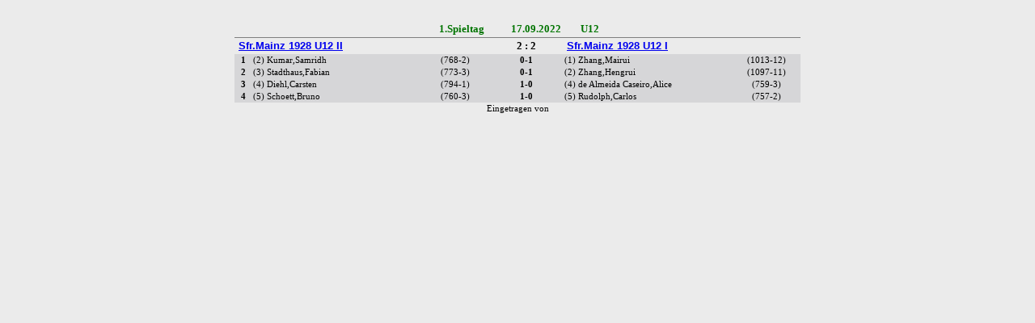

--- FILE ---
content_type: text/html; charset=iso-8859-1
request_url: https://www.ergebnisdienst.net/2022_2023/abfrage_alteintrag.php?liga=820_21&runde=1&paarung=2
body_size: 1028
content:
<!DOCTYPE HTML PUBLIC "-//W3C//DTD HTML 4.01 Transitional//EN" "http://www.w3.org/TR/html4/loose.dtd">
<HTML>
<HEAD>
 <meta http-equiv="expires" content="0">
 <meta http-equiv="pragma" content="no-cache">
 <meta http-equiv="cache-control" content="no-cache">
   <link href="hintergrund.css" rel="stylesheet" type="text/css">
  <title>Ligablatt - www.Ergebnisdienst.net - Schachjugend Rheinhessen</title>
</HEAD>
<body bgcolor=#ebebeb><center></span></center><br><center><TABLE width='700pt' cellSpacing=0 cellPadding=2 border=0 rules=groups><THEAD><TR><TD nowrap colSpan=6 align=center><a name='runde=1'><SPAN style='FONT-WEIGHT:bold; FONT-SIZE:10pt; COLOR:#007400; FONT-FAMILY:Verdana'>&nbsp;1.Spieltag&nbsp;&nbsp;&nbsp;&nbsp;&nbsp;&nbsp;&nbsp;&nbsp;&nbsp;&nbsp;&nbsp;17.09.2022&nbsp;&nbsp;&nbsp;&nbsp;&nbsp;&nbsp;&nbsp;&nbsp;U12</SPAN></TD></TR></THEAD><TR><TD noWrap align=left width='35%' colSpan='3' style='FONT-FAMILY:Verdana; FONT-SIZE:8pt'><b>&nbsp;<span style='FONT-FAMILY:Verdana,Arial; FONT-SIZE:10pt'><a href='mannschaftsblatt.php?verein=82023-142&sprung=82023-142&liga=820_21' alt='Das Mannschaftsblatt (Brettbesetzung) von Sfr.Mainz 1928 U12 II aufrufen.' title='Das Mannschaftsblatt (Brettbesetzung) von Sfr.Mainz 1928 U12 II aufrufen.'>Sfr.Mainz 1928 U12 II</a></TD><TD noWrap align='center' style='FONT-FAMILY:Verdana; FONT-SIZE:10pt' width='13%'><b>2 : 2</b></SPAN></TD><TD noWrap colSpan=2 width='42%' align='left' style='FONT-FAMILY:Verdana; FONT-SIZE:8pt'>&nbsp;<b><span style='FONT-FAMILY:Verdana,Arial; FONT-SIZE:10pt'><a href='mannschaftsblatt.php?verein=82023-141&sprung=82023-141&liga=820_21' alt='Das Mannschaftsblatt (Brettbesetzung) von Sfr.Mainz 1928 U12 I aufrufen.' title='Das Mannschaftsblatt (Brettbesetzung) von Sfr.Mainz 1928 U12 I aufrufen.'>Sfr.Mainz 1928 U12 I</a></TD>       <TR>
                 <TD width="3%" noWrap align="center" style='FONT-SIZE:8pt; FONT-FAMILY:Verdana; BACKGROUND-COLOR:#d6d6d8'><b>1</b></SPAN></TD><TD width='30%' noWrap align=left style='FONT-SIZE:8pt; FONT-FAMILY:Verdana; BACKGROUND-COLOR:#d6d6d8'>(2) Kumar,Samridh</SPAN></TD><TD width='12%' noWrap align='center' style='FONT-SIZE:8pt; BACKGROUND-COLOR:#d6d6d8; FONT-FAMILY:Verdana'>(768-2)        </TD>
        <TD width="13%" noWrap align="center" style="FONT-SIZE:8pt; BACKGROUND-COLOR:#d6d6d8; FONT-FAMILY:Verdana"><b>
        0-1        </b>
        </TD>
        </TD><TD width='30%' noWrap  align=left style='FONT-SIZE:8pt; FONT-FAMILY:Verdana; BACKGROUND-COLOR:#d6d6d8'>(1) Zhang,Mairui</TD><TD width='12%' noWrap align='center' style='FONT-SIZE:8pt; BACKGROUND-COLOR:#d6d6d8; FONT-FAMILY:Verdana'>(1013-12)        </TD>
       </TR>
              <TR>
                 <TD width="3%" noWrap align="center" style='FONT-SIZE:8pt; FONT-FAMILY:Verdana; BACKGROUND-COLOR:#d6d6d8'><b>2</b></SPAN></TD><TD width='30%' noWrap align=left style='FONT-SIZE:8pt; FONT-FAMILY:Verdana; BACKGROUND-COLOR:#d6d6d8'>(3) Stadthaus,Fabian</SPAN></TD><TD width='12%' noWrap align='center' style='FONT-SIZE:8pt; BACKGROUND-COLOR:#d6d6d8; FONT-FAMILY:Verdana'>(773-3)        </TD>
        <TD width="13%" noWrap align="center" style="FONT-SIZE:8pt; BACKGROUND-COLOR:#d6d6d8; FONT-FAMILY:Verdana"><b>
        0-1        </b>
        </TD>
        </TD><TD width='30%' noWrap  align=left style='FONT-SIZE:8pt; FONT-FAMILY:Verdana; BACKGROUND-COLOR:#d6d6d8'>(2) Zhang,Hengrui</TD><TD width='12%' noWrap align='center' style='FONT-SIZE:8pt; BACKGROUND-COLOR:#d6d6d8; FONT-FAMILY:Verdana'>(1097-11)        </TD>
       </TR>
              <TR>
                 <TD width="3%" noWrap align="center" style='FONT-SIZE:8pt; FONT-FAMILY:Verdana; BACKGROUND-COLOR:#d6d6d8'><b>3</b></SPAN></TD><TD width='30%' noWrap align=left style='FONT-SIZE:8pt; FONT-FAMILY:Verdana; BACKGROUND-COLOR:#d6d6d8'>(4) Diehl,Carsten</SPAN></TD><TD width='12%' noWrap align='center' style='FONT-SIZE:8pt; BACKGROUND-COLOR:#d6d6d8; FONT-FAMILY:Verdana'>(794-1)        </TD>
        <TD width="13%" noWrap align="center" style="FONT-SIZE:8pt; BACKGROUND-COLOR:#d6d6d8; FONT-FAMILY:Verdana"><b>
        1-0        </b>
        </TD>
        </TD><TD width='30%' noWrap  align=left style='FONT-SIZE:8pt; FONT-FAMILY:Verdana; BACKGROUND-COLOR:#d6d6d8'>(4) de Almeida Caseiro,Alice</TD><TD width='12%' noWrap align='center' style='FONT-SIZE:8pt; BACKGROUND-COLOR:#d6d6d8; FONT-FAMILY:Verdana'>(759-3)        </TD>
       </TR>
              <TR>
                 <TD width="3%" noWrap align="center" style='FONT-SIZE:8pt; FONT-FAMILY:Verdana; BACKGROUND-COLOR:#d6d6d8'><b>4</b></SPAN></TD><TD width='30%' noWrap align=left style='FONT-SIZE:8pt; FONT-FAMILY:Verdana; BACKGROUND-COLOR:#d6d6d8'>(5) Schoett,Bruno</SPAN></TD><TD width='12%' noWrap align='center' style='FONT-SIZE:8pt; BACKGROUND-COLOR:#d6d6d8; FONT-FAMILY:Verdana'>(760-3)        </TD>
        <TD width="13%" noWrap align="center" style="FONT-SIZE:8pt; BACKGROUND-COLOR:#d6d6d8; FONT-FAMILY:Verdana"><b>
        1-0        </b>
        </TD>
        </TD><TD width='30%' noWrap  align=left style='FONT-SIZE:8pt; FONT-FAMILY:Verdana; BACKGROUND-COLOR:#d6d6d8'>(5) Rudolph,Carlos</TD><TD width='12%' noWrap align='center' style='FONT-SIZE:8pt; BACKGROUND-COLOR:#d6d6d8; FONT-FAMILY:Verdana'>(757-2)        </TD>
       </TR>
       <TR><TD colspan=6 width='99%' align='center'><FONT size='2' style='FONT-SIZE:8pt; FONT-FAMILY:Verdana'>Eingetragen von 

--- FILE ---
content_type: text/css
request_url: https://www.ergebnisdienst.net/2022_2023/hintergrund.css
body_size: 208
content:
a.hover_style:link {
  color:#0000FF;
  text-decoration:none; }

a.hover_style:visited {
  color:#000080;
  text-decoration:none; }

a.hover_style:hover {
  color:#000000;
  background-color:#D7D8FF;
  text-decoration:none; }

tbody tr:hover {
  background-color:#999999; }

table {
  position: relative;
  z-index:1;
}

caption {
  color: white;
  background-color:#99FF99;
  padding: 0.2em 0.2em 0.2em 1em;
  width: 27em;
  margin-left: -0.5em;
  position: relative;
}

caption::before {
  content: "";
  position: absolute;
  display: block;
  height: 0;
  width: 0;
  top: 1em;
  left: -0.5em;
  border-style: solid;
  border-width: 0.5em;
  border-color: transparent #99FF99 transparent transparent;
}
